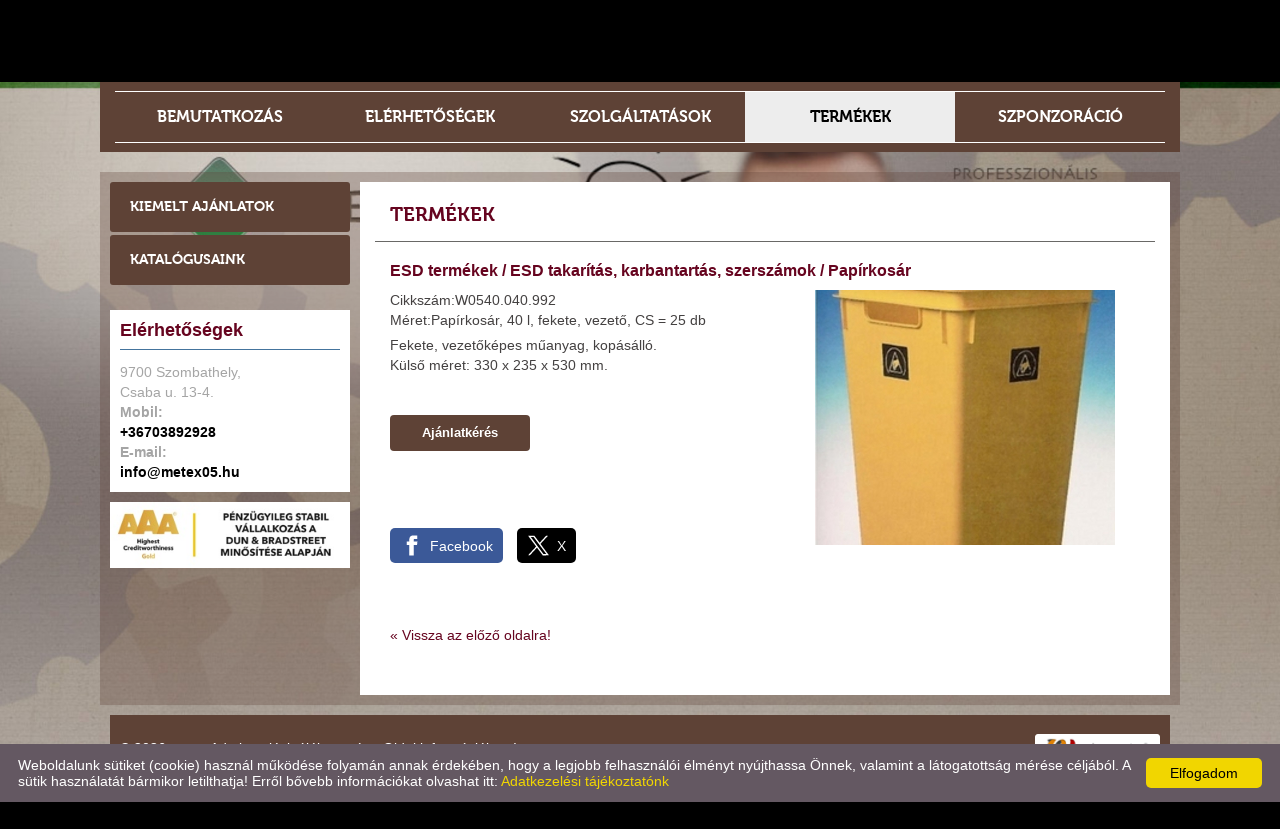

--- FILE ---
content_type: text/html; charset=UTF-8
request_url: https://metex05.hu/hu/termekek/esd-termekek/esd-takaritas-karbantartas-szerszamok/papirkosar/
body_size: 6185
content:
<!DOCTYPE html PUBLIC "-//W3C//DTD XHTML 1.0 Transitional//EN" "http://www.w3.org/TR/xhtml1/DTD/xhtml1-transitional.dtd">
<html xmlns="http://www.w3.org/1999/xhtml" xml:lang="en" lang="en">
<head>

<meta http-equiv="X-UA-Compatible" content="IE=edge" />
<meta http-equiv="content-type" content="text/html; charset=utf-8" />
<meta http-equiv="content-language" content="hu" />
<meta http-equiv="expires" content="0" /><meta http-equiv="X-UA-Compatible" content="IE=EmulateIE7" />
<meta name="robots" content="index,follow" />
<meta name="language" content="hu" />
<meta name="page-topic" content="all, alle" />
<meta name="distribution" content="global" />
<meta name="revisit-after" content="5 days" />
<meta name="author" content="Webgenerator Kft. - www.webgenerator.hu" />
<meta name="copyright" content="Webgenerator - www.webgenerator.hu" />
<meta name="publisher" content="Webgenerator Kft. - www.webgenerator.hu" />

<title>Termékek - Papírkosár - Metex 05 Kft - ESD termékek</title>
<meta name="description" content="

Cikkszám:W0540.040.992
Méret:Papírkosár, 40 l, fekete, vezető, CS = 25 db



Fekete, vezetőképes műanyag, kopásálló.
    Külső méret: 330 x 235 x 530 mm.
" />

<meta name="DC.Title" content="Termékek - Papírkosár - Metex 05 Kft - ESD termékek">
<meta name="DC.Description" content="

Cikkszám:W0540.040.992
Méret:Papírkosár, 40 l, fekete, vezető, CS = 25 db



Fekete, vezetőképes műanyag, kopásálló.
    Külső méret: 330 x 235 x 530 mm.
">
<meta name="DC.Publisher" content="Webgenerator Kft. - www.webgenerator.hu">
<meta name="DC.Language" content="hu">

<meta property="og:url" content="https://metex05.hu/hu/termekek/esd-termekek/esd-takaritas-karbantartas-szerszamok/papirkosar/"/>
<meta property="og:title" content="Papírkosár"/>
<meta property="og:description" content="

Cikkszám:W0540.040.992
Méret:Papírkosár, 40 l, fekete, vezető, CS = 25 db



Fekete, vezetőképes műanyag, kopásálló.
    Külső méret: 330 x 235 x 530 mm.
"/>
<meta property="og:image" content="https://metex05.hu/images/products/1c0aced1.jpg"/>

<script type="text/javascript">
    var _lang = 'hu';
    var _show_page_search = true;    
    var _show_page_search_error_1 = 'Legalább 3 karaktert meg kell adni a kereséshez!';    
</script>
<link rel='shortcut icon' type='image/x-icon' href='//metex05.hu/images/microsites/favicon/199162242356b2ef553a451.ico' />

<link href="/css/sweetalert.css" rel="stylesheet" type="text/css" media="screen, print" />
<script language="javascript" type="text/javascript" src="/js/sweetalert.min.js"></script>

<link href="/css/video-js.css" rel="stylesheet" type="text/css" media="screen, print" />
<script language="javascript" type="text/javascript" src="/js/video.js"></script>

<link href="/css/popups.css" rel="stylesheet" type="text/css" media="screen, print" />
<link href="/css/cookies.css" rel="stylesheet" type="text/css" media="screen, print" />
<link href="/css/responsive/cookies.css" rel="stylesheet" type="text/css" media="screen, print" />
<link href="/css/socials.css" rel="stylesheet" type="text/css" media="screen, print" />
<script language="javascript" type="text/javascript" src="/js/cookies.js"></script>

<link href="/css/postapont.css" rel="stylesheet" type="text/css" media="screen, print" />

<script type="text/javascript">
		details = 1
	</script>

<script src='https://www.google.com/recaptcha/api.js'></script>

<script>
    var GLOBAL_MESSAGES = {
        global_error: 'Hiba',
        global_system_message: 'Rendszerüzenet',
        orders_empty_amount: 'Nem adott meg mennyiséget!',
        orders_to_basket_failed: 'A tétel kosárba helyezése sikertelen volt!',
        orders_to_basket_success: 'A tétel sikeresen a kosárba került!',
        orders_go_to_basket: 'Ugrás a kosárhoz',
        orders_continue_shopping: 'Vásárlás folytatása',
        orders_basket_delete_confirm: 'Biztosan törölni szeretné a tételt?',
        orders_basket_delete_confirm_yes: 'Igen, törlöm!',
        orders_basket_delete_cancel: 'Mégse',
    }                
</script>


<link href="/css/fonticons2.css" rel="stylesheet" type="text/css" media="screen, print" />



<link href="/css/quill.snow.css" rel="stylesheet" type="text/css" media="screen, print" />
<script language="javascript" type="text/javascript" src="/js/quill.js"></script>

<style type="text/css">
    html body div#footer {
        height: auto !important;
        line-height: normal !important;
        padding: 25px 10px !important;
        box-sizing: initial !important;
    }
</style>
<link href="/css/responsive/css_resp_25m/styles_base_color1.css" rel="stylesheet" type="text/css" media="screen, print" />

<link href="/css/swiper.css" rel="stylesheet" type="text/css" media="screen, print" />
<link href="/css/fonticons.css" rel="stylesheet" type="text/css" media="screen, print" />
<link href="/css/responsive/styles_fancybox.css" rel="stylesheet" type="text/css" media="screen, print" />
<link href="/css/jquery.datetimepicker.css" rel="stylesheet" type="text/css" media="screen, print" />

<link href="/css/responsive/styles_public.css" rel="stylesheet" type="text/css" media="screen, print" />

<script language="javascript" type="text/javascript" src="//cdn.webgenerator.hu/js/jQuery/1.11.3/jquery-1.11.3.min.js"></script>
<script language="javascript" type="text/javascript" src="/js/jquery.datetimepicker.js"></script>
<script language="javascript" type="text/javascript" src="//cdn.webgenerator.hu/js/jQuery-plugins/fancybox/1.3.0/fancybox.pack.js"></script>

<script type="text/javascript">
	var colors = [];
	var top_offset = 100;

		colors["0"] = "";
	</script>

<script language="javascript" type="text/javascript" src="/js/functions.js"></script>
<script language="javascript" type="text/javascript" src="/js/swiper.jquery.js"></script>

<script>
    window.dataLayer = window.dataLayer || [];
    function gtag(){dataLayer.push(arguments);}

    gtag('consent', 'default', {
        'ad_user_data': 'denied',
        'ad_personalization': 'denied',
        'ad_storage': 'denied',
        'analytics_storage': 'denied',
        'functionality_storage': 'denied',
        'personalization_storage': 'denied',
        'security_storage': 'granted',
        'wait_for_update': 500,
    });
    gtag('consent', 'update', {
        'ad_user_data': 'granted',
        'ad_personalization': 'granted',
        'ad_storage': 'granted',
        'analytics_storage': 'granted',
        'functionality_storage': 'granted',
        'personalization_storage': 'granted',
    });
</script>

<!-- Global site tag (gtag.js) - Google Analytics -->
<script async src="https://www.googletagmanager.com/gtag/js?id=UA-118962849-1"></script>
<script>
    gtag('js', new Date());
    gtag('config', 'UA-118962849-1');
</script>

</head>

<body class="nolangs">
<!-- Swiper -->
<div class="swiper-container">
    <div class="swiper-wrapper">
		<div class="swiper-slide img" id="img1" style="display: block; background: transparent url(/images/microsites/1920x1200/44f7f023.jpg) no-repeat center center; background-size: cover;"></div>
    </div>    
</div>

<div id="container">
	<div id="header">
		<div class="header_inner">
			<div id="menu"><a href="/hu/bemutatkozas/" class="menu1 "><span></span><strong>Bemutatkozás</strong></a><a href="/hu/elerhetosegek/" class="menu2 "><span></span><strong>Elérhetőségek</strong></a><a href="/hu/szolgaltatasok/" class="menu3 "><span></span><strong>Szolgáltatások</strong></a><a href="/hu/termekek/" class="menu4 current"><span></span><strong>Termékek</strong></a><a href="/hu/szponzoracio/" class="menu5  last"><span></span><strong>Szponzoráció</strong></a></div>
		</div>
		<div class="header_top inside">
        			
			<a href="/hu/" class="logo_txt setcolor">
				<strong><span></span></strong>
            	            </a>
        
			
		</div>						
	</div>

<div id="content"><div id="content-inside"></div><div id="data-inside"></div><div id="side"><div class="menu_side"><a href="/hu/kiemelt-ajanlatok/" class="icons ">Kiemelt ajánlatok</a><a href="/hu/katalogusaink/" class="icons  last">Katalógusaink</a></div><div class="contact"><div id="contact-inside"></div><div class="contact_inside">	<h3 style="padding-left: 0;">Elérhetőségek</h3>


	9700 Szombathely,<br /> Csaba u. 13-4.<br />

	
	
					<strong>Mobil:</strong>
							
		<br /><a href="tel:+36703892928">+36703892928</a>
				<br />
	
	
					<strong>E-mail:</strong>
									<br /><a href="mailto:info@metex05.hu">info@metex05.hu</a>
			</div></div><div class="banner">
	    <a href="https://www.bisnode.hu/szolgaltatasok/bisnode-tanusitvany/" target="_blank">
	    	<img src="/images/microsites_sidebarimages/4f48b948.jpg" alt="Bisnode 'AAA' Tanúsítvány" title="Bisnode 'AAA' Tanúsítvány" /><br />
	    
    </a>
    </div>


</div><div id="container-content"><div id="container-data"><div id="data"><div class="data_inner"><link href="/js/gallery/css/lightgallery.css" rel="stylesheet">


<h1 class="title">Termékek</h1>

<h4 class="title"><a href="/hu/termekek/esd-termekek/">ESD termékek</a> / <a href="/hu/termekek/esd-termekek/esd-takaritas-karbantartas-szerszamok/">ESD takarítás, karbantartás, szerszámok</a> / Papírkosár</h4>

<div class="prod_images fright">
	<div id="lightgallery" style="width: 350px; text-align: center;">
				<span data-src="/images/products/1c0aced1.jpg" data-sub-html="Papírkosár" class="pointer" style="display: inline-block; margin-bottom: 10px;"><img src="/images/products/tn2/1c0aced1.jpg" alt="Papírkosár" title="Papírkosár" border="0" width="300" class="border" /></span>
				
									</div>
</div>


            
<div class="html_desc"><div id="infos-box">
<div id="infos">
<div>Cikkszám:W0540.040.992<br />
Méret:Papírkosár, 40 l, fekete, vezető, CS = 25 db</div>
</div>
</div>

<p>Fekete, vezetőképes műanyag, kopásálló.<br />
    Külső méret: 330 x 235 x 530 mm.</p>
</div>
<br />


<p>


                
   
        		<a href="/hu/elerhetosegek/rendeles/papirkosar/" class="btn detail" style="margin: 10px 0;">Ajánlatkérés</a>
			</p>

<br /><br />



<div class="socials size_medium">
		<!-- Sharingbutton Facebook -->
	<a class="resp-sharing-button__link" onClick="facebook_click();" rel="noopener">
		<div class="resp-sharing-button resp-sharing-button--facebook resp-sharing-button--large">
			<div aria-hidden="true" class="resp-sharing-button__icon resp-sharing-button__icon--solid">
				<svg xmlns="http://www.w3.org/2000/svg" viewBox="0 0 24 24"><path d="M18.77 7.46H14.5v-1.9c0-.9.6-1.1 1-1.1h3V.5h-4.33C10.24.5 9.5 3.44 9.5 5.32v2.15h-3v4h3v12h5v-12h3.85l.42-4z"/></svg>
				<span class="scocial_text">Facebook<span class="scocial_long">&nbsp;megosztás</span>
			</div>
		</div>
	</a>
	
		<!-- Sharingbutton Twitter -->
	<a class="resp-sharing-button__link" onClick="twitter_click();" rel="noopener">
		<div class="resp-sharing-button resp-sharing-button--twitter resp-sharing-button--large">
			<div aria-hidden="true" class="resp-sharing-button__icon resp-sharing-button__icon--solid">
				<svg xmlns="http://www.w3.org/2000/svg" width="488.000000pt" height="459.000000pt" viewBox="0 0 488.000000 459.000000" preserveAspectRatio="xMidYMid meet">
					<g transform="translate(0.000000,459.000000) scale(0.100000,-0.100000)" stroke="none">
						<path d="M14 4579 c-2 -3 160 -224 359 -490 199 -266 622 -832 940 -1257 l578 -773 -37 -42 c-21 -23 -446 -482 -944 -1020 -498 -539 -907 -983 -908 -988 -2 -5 85 -9 210 -8 l213 1 70 77 c39 42 401 433 805 870 404 437 746 807 760 823 l25 29 200 -268 c110 -147 413 -553 673 -901 l474 -632 725 0 c603 0 724 2 720 13 -3 8 -187 256 -409 553 -222 296 -476 636 -564 754 -89 118 -350 469 -582 778 -232 310 -422 568 -422 572 0 7 1226 1338 1643 1783 l119 127 -219 0 -218 -1 -255 -276 c-140 -152 -483 -524 -763 -825 l-507 -548 -615 822 -616 823 -725 5 c-399 3 -728 2 -730 -1z m1718 -886 c237 -318 603 -807 813 -1088 210 -280 676 -904 1036 -1385 360 -482 658 -881 663 -888 6 -9 -65 -12 -324 -12 l-331 0 -656 878 c-1514 2023 -2278 3045 -2287 3060 -6 9 62 12 323 12 l331 0 432 -577z"/>
					</g>
				</svg>
				<span class="scocial_text">X<span class="scocial_long">&nbsp;megosztás</span>
			</div>
		</div>
	</a>
	
	
	
	
	
	
	
	
	</div>

<!--
<iframe src="" scrolling="no" frameborder="0" style="border:none; overflow:hidden; width:450px; height:35px; margin-top: 10px;" allowTransparency="true" id="fblike"></iframe>
<div class="box_share">
	<a href="#" class="share_item" onclick="return facebookshare_click()" target="_blank" class="clear" style="text-decoration: none;"><img src="/gfx/facebook.png" alt="" border="0" valign="middle" /> Megosztás</a>
	<a href="http://twitter.com/share?text=Termékek - Papírkosár - Metex 05 Kft - ESD termékek&url=https://metex05.hu/hu/termekek/esd-termekek/esd-takaritas-karbantartas-szerszamok/papirkosar/" class="share_item" target="_blank" style="text-decoration: none;"><img src="/gfx/twitter-32.png" alt="" border="0" valign="middle" /> Tweet</a>
</div>
-->

<script type="text/javascript" language="JavaScript">
	/*
$(function() {
	var u=location.href;

	$('#fblike').attr('src', '//www.facebook.com/plugins/like.php?href='+encodeURIComponent(u)+'&layout=standard&show_faces=false&width=450&action=recommend&colorscheme=light&height=35');
});
*/

	function reddit_click() {
		window.open('//reddit.com/submit/?url='+encodeURIComponent(location.href)+'&resubmit=true&amp;title=Termékek - Papírkosár - Metex 05 Kft - ESD termékek','redditshare','toolbar=0,status=0,location=1, width=650,height=600,scrollbars=1');
		return false;
	}

	function linkedin_click() {
		window.open('//www.linkedin.com/shareArticle?mini=true&url=https://metex05.hu/hu/termekek/esd-termekek/esd-takaritas-karbantartas-szerszamok/papirkosar/&title=Termékek - Papírkosár - Metex 05 Kft - ESD termékek&summary=&source=https://metex05.hu/hu/termekek/esd-termekek/esd-takaritas-karbantartas-szerszamok/papirkosar/','linkedinshare','toolbar=0,status=0,location=1, width=650,height=600,scrollbars=1');
		return false;
	}

	function pinterest_click() {
		window.open('//pinterest.com/pin/create/button/?url='+encodeURIComponent(location.href)+'&media=&description=Termékek - Papírkosár - Metex 05 Kft - ESD termékek','pinterestshare','toolbar=0,status=0,location=1, width=650,height=600,scrollbars=1');
		return false;
	}

	function tumblr_click() {
		window.open('//www.tumblr.com/widgets/share/tool?posttype=link&title=Termékek - Papírkosár - Metex 05 Kft - ESD termékek&caption=&content='+encodeURIComponent(location.href)+'&canonicalUrl='+encodeURIComponent(location.href)+'&shareSource=tumblr_share_button','tumblrshare','toolbar=0,status=0,location=1, width=650,height=600,scrollbars=1');
		return false;
	}

	function twitter_click() {
		window.open('//twitter.com/intent/tweet/?text=Termékek - Papírkosár - Metex 05 Kft - ESD termékek&url=https://metex05.hu/hu/termekek/esd-termekek/esd-takaritas-karbantartas-szerszamok/papirkosar/','twittershare','toolbar=0,status=0,location=1, width=650,height=600,scrollbars=1');
		return false;
	}

	function facebook_click() {
		window.open('//www.facebook.com/sharer.php?u='+encodeURIComponent(location.href)+'&src=sp','facebookshare','toolbar=0,status=0,location=1, width=650,height=600,scrollbars=1');
		return false;
	}
</script>

<br class="clear" />
<a href="javascript:history.back();" class="back">&laquo; <span>Vissza az előző oldalra!</span></a>

<br class="clear" /><br class="clear" />

<script type="text/javascript">
$(document).ready(function(){
    $('#lightgallery').lightGallery({
      zoom: false,
      download: false
    });
});
</script>

<script src="/js/gallery/js/picturefill.min.js"></script>
<script src="/js/gallery/js/lightgallery.js"></script>
<script src="/js/gallery/js/lg-fullscreen.js"></script>
<script src="/js/gallery/js/lg-thumbnail.js"></script>
<script src="/js/gallery/js/lg-autoplay.js"></script>
<script src="/js/gallery/js/lg-zoom.js"></script>
<script src="/js/gallery/js/lg-hash.js"></script>
<script src="/js/gallery/js/lg-pager.js"></script></div></div></div></div></div>
</div>
<div id="footer-container">
	<div id="footer" class="footer_default">
		<span>&copy; 2026 - </span>

		&nbsp;&nbsp;&nbsp;&nbsp;&nbsp;&nbsp;&nbsp;

		<a href="/hu/adatkezelesi-tajekoztato/">Adatkezelési tájékoztató</a>

		&nbsp;&nbsp;&nbsp;

		<a href="/hu/oldal-informaciok/">Oldal információk</a>

		&nbsp;&nbsp;&nbsp;

	<a href="/hu/impresszum/">Impresszum</a>

		



<script language="javascript" type="text/javascript" src="/js/jquery.maskedinput.min.js"></script>

<div class="scroll_top" style="display: none;"><img src="/gfx/scroll_up.png" alt="" /></div>

<script type="text/javascript">
    $(document).ready(function() {
    	$('.scroll_top').bind('click', function() {
    		$('html, body').animate({
		        scrollTop: '0px'
		    }, 500);
    	});

    	$(window).scroll(function() {
			var scrollTop = $(window).scrollTop();
			if ( scrollTop > 200 ) { 
				$('.scroll_top').fadeIn();

			} else {
				$('.scroll_top').fadeOut();
			}
		});
    });
</script>

<script type="text/javascript" id="cookieinfo"
	src="/js/cookieinfo.min.js"
	data-bg="#645862"
	data-fg="#FFFFFF"
	data-link="#F1D600"
	data-cookie="CookieInfoScript"
	data-text-align="left"
	data-message="Weboldalunk sütiket (cookie) használ működése folyamán annak érdekében, hogy a legjobb felhasználói élményt nyújthassa Önnek, valamint a látogatottság mérése céljából. A sütik használatát bármikor letilthatja! Erről bővebb információkat olvashat itt:"
    data-linkmsg="Adatkezelési tájékoztatónk"
	data-moreinfo="/hu/adatkezelesi-tajekoztato/"
	data-zindex="10001"
    data-close-text="Elfogadom"
    data-expires="k, 14 júl 2026 23:10:48 +0200">
</script>


		
	</div>
</div>

<script type="text/javascript">
    $(document).ready(function() {
    });
</script>
<a href='/hu/' title=" - Magyar" class="languagechooser"> - Magyar</a></body>
</html>

--- FILE ---
content_type: text/css
request_url: https://metex05.hu/css/cookies.css
body_size: 968
content:
.cookieinfo {
    display: flex;
    position: fixed;
    left: 0;
    right: 0;
    bottom: 0;
    height: auto;
    min-height: 21px;
    z-index: 9999999 !important;
    background: rgb(100, 88, 98);
    color: rgb(255, 255, 255);
    line-height: 21px;
    padding: 8px 18px;
    font-family: verdana, arial, sans-serif;
    font-size: 14px;
    text-align: left;
    opacity: 1;
}
.cookie_position_centered {
    background-color: rgba(0, 0, 0, .8);
    position: fixed;
    top: 0;
    right: 0;
    bottom: 0;
    left: 0;
    z-index: 9999999;
    display: flex;
    align-items: center;
    justify-content: center;
}
.cookie_position_centered .cookieinfo {
    position: static !important;
    display: flex;
    flex-direction: column;
    align-items: center;
    max-width: 400px;
    width: 90%;
    height: auto;
    min-height: 21px;
    color: rgb(255, 255, 255);
    line-height: 21px;
    padding: 15px 18px;
    text-align: left;
    opacity: 1;
    box-sizing: border-box;
}
.cookieinfo span {
    flex: 1;
}
.cookie_buttons {
    order: 1;
    display: flex;
    flex-direction: column;
}
.cookie_position_centered .cookie_buttons {
    flex-direction: row;
}
.cookie_buttons .cookieinfo-close,
.cookie_buttons .cookieinfo-custom {
    width: 100%;
    margin: 3px !important;
    padding: 5px 10px;
    text-align: center;
    box-sizing: border-box;
    cursor: pointer;
}
.cookie_position_centered .cookie_buttons .cookieinfo-close,
.cookie_position_centered .cookie_buttons .cookieinfo-custom {
    width: auto;
}
.popup_cookie_buttons {
    display: flex;
    align-items: center;
    justify-content: center;
    margin-top: 10px;
}
.popup_cookie_buttons button,
.popup_cookie_buttons button:hover {
    margin: 0 3px;
}
.cookies_outer {
    display: flex;
    margin-bottom: 20px;
}
.cookie_opts {
    width: 170px;
    padding: 0 0 5px 0;
    box-sizing: border-box;
    border-right: 1px solid rgba(0, 0, 0, 0.2);
}
.cookie_texts {
    flex: 1;
    padding: 5px 0 5px 20px;
}
.cookie_item {
    padding: 10px;
    cursor: pointer;
    border-top: 1px solid rgba(0, 0, 0, 0.2);
    border-left: 1px solid rgba(0, 0, 0, 0.2);
}
.cookie_item:last-child {
    border-bottom: 1px solid rgba(0, 0, 0, 0.2);
}
.cookie_item.cookie_selected {
    font-weight: bold;
}
.cookie_text_item {
    display: none;
    padding: 0;
}
.cookie_text_item h2 {
    flex: 1;
    font-weight: bold;
}
.cookie_text_item.cookie_item_show {
    display: block;
}
html body .popup_cookie *:not(.btn) {
    color: #000;
}
.popup_cookie .popup_content {
    padding: 15px 30px 30px 30px ;
}
html .popup_inner .button_full, .popup_inner .button_full .btn {
    display: flex !important;
    justify-content: center;
    border: none;
}
html body .cookie_buttons .cookieinfo-close,
html body .cookie_buttons .cookieinfo-custom,
html body .popup_cookie .popup_inner .btn,
html body .popup_cookie .popup_inner .btn:hover {
    text-transform: none !important;
}
html body .popup_cookie .popup_inner .btn,
html body .popup_cookie .popup_inner .btn:hover {
    height: auto !important;
    line-height: normal !important;
    margin: 0 3px;
}
html body div#footer {
    z-index: 1000000 !important;
    padding: 0 10px !important;
    box-sizing: border-box;
}
div#footer span.popup_close {
    height: auto !important;
    line-height: normal !important;
}

/*
** fix
 */
div#footer span.popup_close {
    float: none !important;
    display: inline !important;
    width: auto !important;
    height: auto !important;
    line-height: normal !important;
    margin-left: 0 !important;
    color: #000 !important;
    font-size: 24px !important;
}

/*
** media
 */
@media only screen and (max-width: 600px) {
    .popup_cookie_buttons {
        flex-direction: column;
    }
    html body .popup_cookie .popup_inner .btn,
    html body .popup_cookie .popup_inner .btn:hover {
        margin: 5px 0;
    }
}

--- FILE ---
content_type: text/css
request_url: https://metex05.hu/css/responsive/css_resp_25m/styles_base_color1.css
body_size: 4005
content:
html, body, form, fieldset,
h1, h2, h3, h4, h5, h6, p, pre, samp, span,
blockquote, ul, li, ol, dl, dd, dt, address, div, abbr, dfn, acronym,
table, tr, th, td,
input, select, option, textarea {
    margin: 0;
    padding: 0;
    font: 14px "Arial", "Verdana", "Trebuchet MS", "Tahoma", "Times New Roman";
    text-align: left;
}

@font-face {
  font-family: 'Museo 700';
  src: url('/font/museo700regular.eot'); /* IE9 Compat Modes */
  src: url('/font/museo700regular.eot?#iefix') format('embedded-opentype'), /* IE6-IE8 */
       url('/font/museo700regular.woff') format('woff'), /* Modern Browsers */
       url('/font/museo700regular.ttf')  format('truetype'), /* Safari, Android, iOS */
       url('/font/museo700regular.svg#bbb8d732448291d0f99910627ede3ed9') format('svg'); /* Legacy iOS */
       
  font-style:   normal;
  font-weight:  400;
}

h1, h2, h3, h4, h5, h6, p, pre, samp, span,
blockquote, ul, li, ol, dl, dd, dt, address, abbr, dfn, acronym {
    cursor: text;
}
.clearfix:after {
    content: "."; 
    display: block; 
    height: 0; 
    clear: both; 
    visibility: hidden;
}
.clearfix { display: inline-block }

*:active, object:focus, embed:focus, a { outline: none }
label { cursor: pointer }
fieldset { border: none }
input, select, option, textarea { font-size: 100% }
.bug { border: 1px solid red }

html {
	background-color: #000;	
}

body {	
    color: #444141;
    line-height: 20px;
    text-align: center;
    background: transparent;
}

/*
** container
**/
div#container {
	display: inline-block;
	background: transparent;
	position: relative;
	z-index: 11;
	width: 100%;
}

/*
** header
**/
div#header {
	background-color: transparent;
	width: 100%;
	height: auto;
	position: relative;
}
div.header_inner {
	background-color: #5e4236;
	margin: 0 10px;
	padding: 0 15px;
	height: 70px;
	position: fixed;
	top: 0;
	z-index: 100;
}
div.header_top {
	padding: 110px 60px;
	min-height: 270px;
	color: #5e4236;
	font-size: 18px;
	text-align: center;	
	font-family: "Museo 700";
}
div.header_top.inside {
	height: auto !important;
	min-height: 30px !important;
	padding-bottom: 0 !important;
}
div.header_top a.btn,
div.header_top a.btn:hover {
	display: inline-block;
	margin: 10px 0;
	padding: 10px 25px;
	color: #5e4236;
	font-size: 14px;
	text-decoration: none;
	border-radius: 3px;
	position: relative;
}
div.header_top a.btn:hover {
	color: #fff;
}
div.header_top a.btn span {
	background: transparent;
	border: 1px solid #5e4236;
	border-radius: 3px;
	position: absolute;
	left: 0;
	right: 0;
	top: 0;
	bottom: 0;
	cursor: pointer;	
}
div.header_top a.btn:hover span {
	background-color: #5e4236;
}
div.header_top a.btn strong {
	font-weight: normal;
	cursor: pointer;
	position: relative;
	z-index: 1;
	font-family: "Ubuntu";
}
div.logo {
	height: 110px;
	background-color: #fff;
	min-width: 245px;
	line-height: 26px;	
	position: relative;
	z-index: 10;
}
a.logo_img {
	display: block;
	margin-bottom: 20px;
}
a.logo_icons,
a.logo_icons:hover {
	display: inline-block;
	margin-bottom: 20px;
	color: #fff;
	font-size: 50px;
	text-decoration: none;
}
a.logo_txt,
a.logo_txt * {
	cursor: pointer;
}
div.pictograms {
	display: inline-block;
}
a.logo_txt,
a.logo_txt:hover {
	font-family: "Museo 700";
	display: block;	
	color: #fff;
	font-size: 24px;
	text-decoration: none;	
	text-transform: uppercase;
}
a.logo_txt strong {
	font-family: "Museo 700";	
	display: inline-block;
	margin-bottom: 20px;
	padding: 20px 0;	
	text-transform: uppercase;
	border-top: 1px solid #fff;
	border-bottom: 1px solid #fff;
}
a.logo_txt strong span {
	font-family: "Museo 700";
	margin: 0;
	font-size: 40px;
}

/*
** scrollable_img
**/
div.scrollable_img {
	width: 100%;
	position: fixed;
	left: 0;
	right: 0;
	top: 0;
	bottom: 0;	
}
div.img_txts {
	position: relative;
}
div.img_txt {
	display: none;
	font-size: 16px;
	font-family: "Museo 700";
	text-align: center;	
	position: absolute;
	left: 0;
	top: 0;
}
div.scrollable_img div.img {
	display: none;
	position: absolute;
	left: 0;
	right: 0;
	top: 0;
	bottom: 0;
}
div.scrollable_img img#img2,
div.scrollable_img img#img3 {
	position: absolute;
	left: 0;
	top: 0;
}

/*
** content
**/
div#content {
	background-color: transparent;
	margin: 0 10px -10px 10px;
	padding: 10px;
	position: relative;
	z-index: 11;
}
div#content-inside {
	background-color: #5e4236;
	position: absolute;
	left: 0;
	right: 0;
	top: 0;
	bottom: 0;
	opacity: 0.3;
}

/*
** container-data
**/
div#container-data {
	display: inline-block;
	vertical-align: top;
	position: relative;
	z-index: 1;
}
div#container-content {
	display: inline-block;
	width: 980px;
	vertical-align: top;
}

/*
** side
**/
div#side {
	display: inline-block;
	background-color: transparent;
	width: 270px;
	padding: 0 10px 0 0;
	vertical-align: top;
	position: relative;
	z-index: 1;
}

/*
** data
**/
div#data {
	background-color: transparent;
	padding: 20px 30px 30px 30px;
	position: relative;
}
div#data-inside {
	background-color: #fff;
	position: absolute;
	right: 10px;
	left: 260px;
	top: 10px;
	bottom: 10px;
}
div.data_inner {
	position: relative;
	z-index: 1;
}

/*
** menu
**/
div#menu {
	font-family: "Museo 700";
	background-color: transparent;
	height: 50px;
	display: table;
	width: 100%;
	margin: 9px 0;
	padding: 0;
	text-align: center;	
	border-top: 1px solid #fff;
	border-bottom: 1px solid #fff;
}
div#menu a {
	display: table-cell !important;
	width: 20% !important;
	line-height: 16px !important;	
	margin-right: 1px;
	padding: 0;
	color: #fff;
	font-size: 14px;
	text-align: center;
	text-transform: uppercase;
	vertical-align: middle;
}
div#menu a:hover,
div#menu a.current {	
	background-color: #ededed;
	color: #000;
}
div#menu a span {
	display: inline-block;
	width: 0;
	height: 60px;
	vertical-align: middle;
}
div#menu a strong {
	display: inline-block;
	line-height: 24px;
	padding: 8px 10px;
	font-size: 16px;
	vertical-align: middle;
}

/*
** menu_side
**/
div.menu_side {
	width: 100%;
	margin-bottom: 25px;
}
div.menu_side a,
div.menu_side a:hover {
	display: block;
	background: #5e4236;
	background-size: auto 60%;
	padding: 15px 10px 15px 20px;
	margin: 0 0 3px 0;
	color: #fff;
	font-size: 14px;
	font-weight: bold;
	text-align: left;
	text-decoration: none;
	text-transform: uppercase;
	border-radius: 3px;	
	font-family: "Museo 700";
}
div.menu_side a.icons:before {
	float: right;
	margin-right: 5px;
	color: #fff;
	font-size: 22px;
}
div.menu_side a:hover,
div.menu_side a.hover {
	background-color: #fff;
	color: #000;
}
div.menu_side a.icons:hover:before,
div.menu_side a.icons.hover:before {
	color: #000;
}

/*
** contact
**/
div.contact {
	background-color: transparent;
	padding: 10px;
	color: #a5a5a5;
	position: relative;
}
div#contact-inside {
	background-color: #fff;
	position: absolute;
	left: 0;
	right: 0;
	top: 0;
	bottom: 0;
}
div.contact_inside {
	position: relative;
	z-index: 1;
}
div.contact a,
div.contact a:hover {
	color: #000;
	font-weight: bold;
} 

/*
** footer
**/
div#footer-container {
	background-color: transparent;
	background: none !important;
	width: 100%;
	margin-top: 10px;
	text-align: center;
	position: relative;
	z-index: 100;
}
div#footer {
	display: inline-block;
	background-color: #5e4236;
	width: 980px;
	height: 30px;
	margin: 10px auto;
	padding: 20px;
	line-height: 35px;
	color: #fff;
	position: relative;
}
div#footer * {
	color: #fff;
}
div#footer div.webgenerator {
	top: 22px;
	right: 10px;
}
div.lang {
	position: fixed !important;
	background: none;
	background-color: #5e4236;
	margin-right: -540px !important;
	top: -4px !important;
	right: 50% !important;
	padding-bottom: 0 !important;
}
div.lang a {
	display: block;
	margin: 3px 1px;
	padding: 0 0 !important;
	width: 19px !important;
}

/*@media only screen and (min-width: 1400px) and (max-width: 2048px) {
	div#container {
		width: 1400px;
	}
	div#container-data {
		width: 1080px;
	}
	div#menu a strong {
		font-size: 18px;
	}	
	#container div.list {
		width: 50%;		
	}	
	#container form.form label span.title,
	#container form.form div.label span.title {
		width: 100px;
	}
	#container form.form input.btn {
		margin-left: 110px;
	}
	#container form.form label.textarea textarea.comment {
		width: 735px;
		height: 200px;
	}
}
@media only screen and (min-width: 1100px) and (max-width: 1400px) {*/
	div#container {
		width: 1100px;
	}
	div#footer {
		width: 1040px;	
	}
	div#side {
		width: 240px;
	}
	div#container-data {
		width: 810px;
	}
	div#container-content {
		width: 810px;
	}
	div#header {
		width: 1080px;
	}
	div.header_inner {
		width: 1050px;
	}
	div.header_top {
		width: 980px;
	}
	div#menu {
		height: 50px;
	}
	div#menu a strong {
		line-height: 16px;
		font-size: 16px;
	}
	div#menu a {
		width: auto;
	}
	div#menu a span {
		height: 50px;
	}	
	#container div.list {
		width: 50%;		
	}
	#container div.detail_gallery div.box_gallery {
		width: 32%;
	}
	#container form.form label.textarea textarea.comment {
		width: 300px;
		height: 100px;
	}
	#container form.form label span.title,
	#container form.form div.label span.title {
		text-align: left;
	}
/*}*/
@media only screen and (max-width: 1100px) {
	div#container {
		width: 980px;
	}
	div#footer {
		width: 920px;	
	}
	div#side {
		width: 220px;
	}
	div#container-data {
		width: 710px;
	}
	div#container-content {
		width: 710px;
	}
	div#header {
		width: 960px;
	}	
	div.header_inner {
		width: 930px;
		height: 70px;
	}
	div.header_top {
		width: 860px;
	}
	div#menu {
		height: 50px;
	}
	div#menu a strong {
		line-height: 16px;
		font-size: 14px;
	}
	div#menu a {
		width: auto;
		padding: 0;
	}
	div#menu a span {
		height: 50px;
	}
	#container div.detail div.list_container {
		width: 100%;
	}
	#container div.list {
		width: 100%;		
	}
	#container div.detail_gallery div.box_gallery {
		width: 31%;
	}
	#container form.form label.textarea textarea.comment {
		width: 300px;
		height: 100px;
	}
	div.lang {
		margin-right: -480px !important;
	}
	div#data-inside {	
		left: 240px;
	}
	#container form.form label span.title,
	#container form.form div.label span.title {
		text-align: right;
	}
}

/*
** ul
**/
ul {
	margin: 5px 0 10px 20px;
}

/*
**	additional
**/
.marked { font-weight: bold }
.pointer { cursor: pointer }
.fleft { float: left }
.fright { float: right }
.clear { clear: both }
.tcenter { text-align: center }
.tright { text-align: right }
.tleft { text-align: left }
#container .iblock { display: inline-block }
#container .vmiddle { vertical-align: middle }
#container .mt10 { margin-top: 10px }
#container .mr5 { margin-right: 5px }
#container .pb5 { padding.bottom: 5px }
div { line-height: 20px }
p {
	padding: 5px 0;
	line-height: 20px;
}

/*
**	links
**/
a {
    color: #66041f;
	text-decoration: none;
}
a:hover {
    text-decoration: underline;
}

/*
** headers
**/
h1, h2 {
	font-family: "Museo 700";
	margin: 0 -15px 20px -15px;
	padding: 0 0 15px 15px;
	font-size: 20px;
	color: #66041f;
	font-weight: normal;
	text-transform: uppercase;
	border-bottom: 1px solid #696866;
}
h1 a,
h1 a:hover {
	text-decoration: none;
}
h3 {
	margin-bottom: 12px;
	padding-bottom: 8px;
	color: #66041f;
	font-size: 18px;
	font-weight: bold;
	border-bottom: 1px solid #44749d;
}
h4 {
	margin-bottom: 10px;
	color: #66041f;
	font-size: 16px;
	font-weight: bold;
}

/*
** list
**/
div.list {	
	display: inline-block;
	width: 50%;
	margin-top: -5px;
	padding-bottom: 5px;
	vertical-align: top;
}
#container div.list_double div.list {
	width: 50%;
}
div.list_first {
	margin-top: -21px;
	margin-left: -30px;
	margin-right: -30px;
}
div.list_left_border {
	margin-left: -5px;
	padding-right: 5px;
}
#container div.list_container {
	display: inline-block;
	width: 50%;
	vertical-align: top;
}	
#container div.detail div.list {
	width: 100%;
}
div.list_last {
}
a.title,
a.title:hover,
span.atitle {
	display: block;
	width: 100%;
	margin-bottom: 5px;
	padding-bottom: 3px;
	color: #fff;
	font-size: 16px;
	font-weight: bold;
	text-decoration: none;
}
a.title span.date {
	float: right;
	color: #fff;
	font-size: 13px;
}
span.date_detail {
	display: block;
	margin: -10px 0 15px 0;
	color: #fff;
	font-size: 13px;	
}
.detail,
.detail:hover {
	display: inline-block;
	background-color: #5e4236;
	margin-top: 10px;
	padding: 8px 20px;
	color: #fff;
	font-size: 13px;
	font-weight: bold;
	text-align: center;
	text-decoration: none;
	vertical-align: middle;
	border: none;
	border-radius: 4px;
}
.detail:hover {
	background-color: #5e4236;
}

/*
** detail
**/
div.list_inner {
	padding: 15px 30px;
}

/*
** box
**/
table.box {
	width: 100%;
}
td.img {
	/*background-color: #ebe7e0;*/
	padding: 0;
	text-align: center;
	vertical-align: top;
}
td.img a,
td.img a:hover {
	text-decoration: none;
	margin: 0;
}

/*
** table
**/
table.table {
	border-collapse: collapse;
}
table.table td,
table.table th {
	position: relative;
	height: 60px;
	font-size: 16px;
	color: #5e4236;
	text-align: center;
	vertical-align: middle;
}
table.table td.current {
	background-color: #c9d6e2;
}
table.table td.today {
	background-color: #5e4236;
}
table.table th {
	font-size: 18px;
}
table.table td a,
table.table td a:hover {
	display: block;
	color: #5e4236 !important;
	line-height: 60px;
	text-decoration: none;
	position: absolute;
	left: 0;
	right: 0;
	top: 0;
	bottom: 0;
}
table.table td a:hover {
	background-color: #5e4236;
	color: #fff !important;
}
table.table td.today a,
table.table td.today a:hover {	
	color: #fff !important;	
}
table.table td.fake {
	background: #f0f0f0 !important;
}
table.table td,
table.table th {
	background-color: #fff;
	border: 1px solid #5e4236;
}
table.table th {
	background-color: #5e4236;
	font-weight: bold;
	color: #fff;
	border-right: 1px solid #5e4236;
}
table.table th:last-child {
	border-right: 1px solid #5e4236;
}
div.calendar_header {
	width: 600px;
	margin-bottom: 10px;
	text-align: center;
	line-height: 20px;
}
div.calendar_header strong {
	color: #5e4236;
	font-size: 22px;
}
div.calendar_header a,
div.calendar_header a:hover {
	text-decoration: none;
}

/*
** form
**/
form.form label,
form.form div.label {
	display: inline-block;
	min-height: 30px;
	margin-bottom: 8px;
	position: relative;
}
form.form label span.title,
form.form div.label span.title {
	display: inline-block;	
	width: 130px;
	text-align: right;
	vertical-align: middle;
}
form.form .marked span.title {
	font-weight: bold;
}
form.form label input,
form.form label textarea {
	background-color: #f7f5f3;
	width: 300px;
	height: 10px;
	margin-left: 5px;
	padding: 10px;
	border: 1px solid #ebe7e0;
	border-radius: 4px;
	vertical-align: middle;
}
form.form label.textarea {
	height: auto;
}
form.form label.textarea textarea.comment {
	width: 765px;
	height: 200px;
}
form.form label.textarea textarea {
	height: 100px;
	vertical-align: top;	
}
form.form label.error input,
form.form label.error textarea,
form.form div.error input,
form.form div.error textarea {
	border-color: #f70029;
}
form.form label span.error,
form.form div span.error {
	display: none;
	background-color: #f70029;
	width: 32px;
	height: 32px;
	line-height: 32px;
	color: #fff;
	font-size: 16px;
	font-weight: bold;
	text-align: center;
	border-radius: 4px;	
	position: absolute;
	top: 0;
	right: -34px;
}
form.form label.error span.error,
form.form div.error span.error {
	display: inline-block;
	vertical-align: middle;
}
form.form input.btn {
	background-color: #5e4236;
	margin-left: 140px;
	padding: 10px 40px;
	color: #fff;
	font-size: 14px;
	font-weight: bold;
	border: none;
	border-radius: 4px;
	cursor: pointer;
}
form.form input.btn:hover {
	background-color: #5e4236;
}
form.form div.chb {
	display: inline-block;
	vertical-align: top;
}
form.form div.chb label {
	display: block;
	margin-bottom: 0;
	padding-right: 10px;
}
form.form div.chb label input {
	width: auto;
	height: auto;
	margin-right: 5px;
	padding: 0;
	vertical-align: middle;
}
form.form div select {
	width: 320px;
}

/*
** error
**/
div.error {
	margin-bottom: 10px;
}
div.error,
div.error * {
	color: #f70029;
}

/*
** box_gallery
**/
div.box_gallery {
	display: inline-block;
	margin: 0 5px 20px 0;
	width: 30%;
	height: auto;
	text-align: left;
	vertical-align: top;
}
div.full_width div.list {
	width: 100%;
}
div.full_width div.box_gallery {
	width: 23%;
}
div.box_gallery img {
	margin-bottom: 5px;
}

/*
** back
**/
a.back {
	display: inline-block;
	margin-top: 20px;
}

/*
** price
**/
div.price {
	margin: 8px 0;
}

/*
** pager
**/
div.pager {
	margin-top: 20px;
	text-align: center;
}
div.pager a,
div.pager strong {
	display: inline-block;
	width: 30px;
	height: 30px;
	line-height: 30px;
	margin-bottom: 5px;
	text-align: center;
	vertical-align: middle;
}
div.pager a.arrow,
div.pager a.arrow:hover {	
	background-color: #cad7e3;
	text-decoration: none;
}

/*
** detail_gallery
**/
div.detail_gallery div.box_gallery {
	width: 24%;
}

/*
** swiper
**/
div.swiper-container  {
	width: 100%;
	position: fixed;
	left: 0;
	right: 0;
	top: 0;
	bottom: 0;
}
.swiper-slide {
    text-align: center;
    font-size: 18px;
    background: #fff;
    /* Center slide text vertically */
    display: -webkit-box;
    display: -ms-flexbox;
    display: -webkit-flex;
    display: flex;
    -webkit-box-pack: center;
    -ms-flex-pack: center;
    -webkit-justify-content: center;
    justify-content: center;
    -webkit-box-align: center;
    -ms-flex-align: center;
    -webkit-align-items: center;
    align-items: center;
}
.swiper-pagination {
	display: inline-block !important;
	margin: 150px 0 0 0;
	position: static !important;
}
.swiper-pagination-bullet {
	width: 12px !important;
	height: 12px !important;
	margin: 0 5px;
	border: 1px solid #000 !important;
}
.swiper-pagination-bullet-active {
	background: #fff !important;
}

/*
** scrollable_img
**/
div.img_txts {	
	width: 50%;	
	height: 120px;
	margin: 0 auto;
	position: relative;
	text-align: center;
}
div.img_txts div.opacity {
	background: #fff;
	height: 180px;
	opacity: 0.3;
	position: absolute;
	left: 0;
	top: 0;
	right: 0;
	bottom: 0;
}
div.img_txts div.opacity2 {
	background: #fff;
	height: 170px;
	opacity: 0.7;
	position: absolute;
	left: 5px;
	top: 5px;
	right: 5px;
	bottom: 5px;
}
div.img_txt {
	display: none;
	font-size: 16px;
	font-family: "Museo 700";
	text-align: center;
	position: absolute;
	left: 20px;
	right: 20px;
	top: 0;
}
div.img_txt table {
	margin-top: 20px;
	position: relative;
	z-index: 10;
}
div.scrollable_img div.img {
	display: none;
	position: absolute;
	left: 0;
	right: 0;
	top: 0;
	bottom: 0;
}
div.img_txt_inner {
	margin: 0 20px;
	height: 60px;
	text-align: center;
	overflow: hidden;
}
div.scrollable_img img#img2,
div.scrollable_img img#img3 {
	position: absolute;
	left: 0;
	top: 0;
}

/*
** lang
**/
div.lang-container {
	position: fixed;
	left: 0;
	right: 0;
	top: 0;
}
div.header_inner {
	top: 23px;
}
